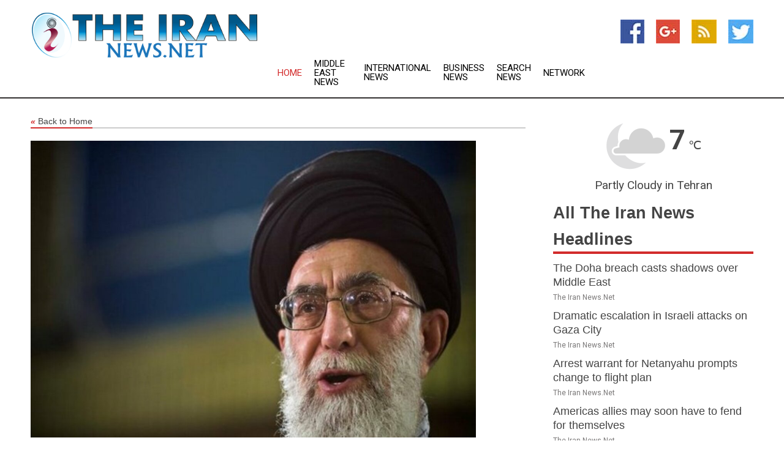

--- FILE ---
content_type: text/html; charset=utf-8
request_url: https://www.theirannews.net/news/272815248/iran-ayatollah-khamenei-blames-us-for-protests-over-death-of-mahsa-amini
body_size: 13806
content:
<!doctype html>
<html lang="en">
<head>
    <meta name="Powered By" content="Kreatio Platform" />
  <link rel="canonical" href="https://www.theirannews.net/news/272815248/iran-ayatollah-khamenei-blames-us-for-protests-over-death-of-mahsa-amini"/>
  <meta charset="utf-8"/>
  <meta http-equiv="X-UA-Compatible" content="IE=edge"/>
  <meta name="viewport" content="width=device-width, initial-scale=1, maximum-scale=1, user-scalable=no"/>
    <title>Iran's Ayatollah Khamenei blames US for protests over death of Mahsa Amini</title>
  <meta name="title" content="Iran's Ayatollah Khamenei blames US for protests over death of Mahsa Amini">
  <meta name="description" content="Iran Supreme leader Ayatollah Seyyed Ali Khamenei has blamed the United States for the ongoing protest in the country, following the death of Mahsa Amini who"/>
  <meta name="keywords" content="Womens Interest News, the death, for allegedly, police, ayatollah, khamenei, protests over, tehran, according, following the"/>
  <meta name="news_keywords" content="iran, iranian, ayotollah, tehran, iran&#39;s, tehran&#39;s, iranians, iranian&#39;s, Atomic Energy Organization of Iran, AEOI, Natanz, Isfahan, President Mohammad Khatami, President khatami, khatami, mahan airlines, iran air, mahan airline&#39;s, 
, Iran Newspapers, Iran News papers, Iran News" />
  <meta name="robots" content="index, follow" />
  <meta name="revisit-after" content="1 Day" />
  <meta property="og:title" content="Iran's Ayatollah Khamenei blames US for protests over death of Mahsa Amini" />
  <meta property="og:site_name" content="The Iran News" />
  <meta property="og:url" content="https://www.theirannews.net/news/272815248/iran-ayatollah-khamenei-blames-us-for-protests-over-death-of-mahsa-amini" />
  <meta property="og:description" content="Iran Supreme leader Ayatollah Seyyed Ali Khamenei has blamed the United States for the ongoing protest in the country, following the death of Mahsa Amini who"/>
  <meta property="og:image" content="https://image.chitra.live/api/v1/wps/8885d95/7d64e924-8ac4-46f3-922e-2dcc2fedf247/0/ani1664820110-600x315.jpg" />
  <meta property="og:type" content="article" />
  <meta property="og:locale" content="en_US" />
  <meta name="twitter:card" content="summary_large_image" />
  <meta name="twitter:site" content="@The Iran News" />
  <meta name="twitter:title" content="Iran's Ayatollah Khamenei blames US for protests over death of Mahsa Amini" />
  <meta name="twitter:description" content="Iran Supreme leader Ayatollah Seyyed Ali Khamenei has blamed the United States for the ongoing protest in the country, following the death of Mahsa Amini who"/>
  <meta name="twitter:image" content="https://image.chitra.live/api/v1/wps/8885d95/7d64e924-8ac4-46f3-922e-2dcc2fedf247/0/ani1664820110-600x315.jpg" />

  <link rel="shortcut icon" href="https://assets.kreatio.net/web/newsnet/favicons/favicon.ico"/>
  <link rel="stylesheet" type="text/css" href="https://assets.kreatio.net/web/newsnet/css/foundation.min.css">
  <link rel="stylesheet" type="text/css" href="https://assets.kreatio.net/web/newsnet/css/red_style.css">
  <link rel="stylesheet" type="text/css" href="https://cdnjs.cloudflare.com/ajax/libs/font-awesome/4.6.3//css/font-awesome.css">
  <script src="https://assets.kreatio.net/web/newsnet/js/app.js"></script>
  <link rel="stylesheet" href="https://cdnjs.cloudflare.com/ajax/libs/tinymce/6.8.2/skins/ui/oxide/skin.min.css">
  <script async src='https://securepubads.g.doubleclick.net/tag/js/gpt.js'></script>
  <script src='https://www.google.com/recaptcha/api.js'></script>
  <script>window.googletag = window.googletag || {cmd: []};
  googletag.cmd.push(function () {
      googletag.defineSlot('/21806386006/Bigpond_TOP/uaenews.net', [[970, 250], [728, 90], [970, 90]], 'div-gpt-ad-3852326-1')
          .addService(googletag.pubads());
      googletag.defineSlot('/21806386006/Bigpond_TOP/uaenews.net', [[300, 250], [300, 600], [160, 600], [120, 600], [320, 50]], 'div-gpt-ad-3852326-2')
          .addService(googletag.pubads());
      googletag.defineOutOfPageSlot('/21806386006/Bigpond_TOP/uaenews.net', 'div-gpt-ad-3852326-3')
          .addService(googletag.pubads());
      googletag.defineSlot('/21806386006/Bigpond_TOP/uaenews.net', [[1, 1]], 'div-gpt-ad-3852326-4')
          .addService(googletag.pubads());

      googletag.pubads().enableSingleRequest();
      googletag.pubads().collapseEmptyDivs();
      googletag.pubads().setCentering(true);
      googletag.enableServices();
  });</script>
  <script async src="https://paht.tech/c/uaenews.net.js"></script>

  <script type="text/javascript">
      window._mNHandle = window._mNHandle || {};
      window._mNHandle.queue = window._mNHandle.queue || [];
      medianet_versionId = "3121199";
  </script>
    <!-- taboola-->
    <script type="text/javascript">
        window._taboola = window._taboola || [];
        _taboola.push({article: 'auto'});
        !function (e, f, u, i) {
            if (!document.getElementById(i)) {
                e.async = 1;
                e.src = u;
                e.id = i;
                f.parentNode.insertBefore(e, f);
            }
        }(document.createElement('script'),
            document.getElementsByTagName('script')[0],
            '//cdn.taboola.com/libtrc/newsnet-network/loader.js',
            'tb_loader_script');
        if (window.performance && typeof window.performance.mark == 'function') {
            window.performance.mark('tbl_ic');
        }
    </script>
    <!--taboola-->
  <style>
      .tox .tox-statusbar {
          display: none !important;
      }
      .red{
          color: red;
      }
      .text h1,
      .text h2,
      .text h3,
      .text h4,
      .text h5,
      .text h6{
          font-size: 24px !important;
          font-weight: 700 !important;
      }
  </style>
</head>
<body>
<!-- header -->
  <!-- Component :: Main-Header--> 
<div class="row expanded header">
  <div class="large-4 columns logo hide-for-small-only">
    <a href="/"><img src="https://assets.kreatio.net/nn_logos/the-iran-news.png" alt="The Iran News"></a></div>

  <div class="large-6 columns navigation">
    <div class="title-bar show-for-small-only"
         data-responsive-toggle="navigation-menu" data-hide-for="medium">
      <button class="menu-icon" type="button" data-toggle></button>
      <div class="title-bar-title" style="margin: 0 20px;">
        <a href="/"><img width="200px" src="https://assets.kreatio.net/nn_logos/the-iran-news.png"></a>
      </div>
    </div>
    <div class="top-bar" id="navigation-menu">
      <div class="top-bar-left">
        <ul class="dropdown menu" data-dropdown-menu>
          <li class="active"><a href="/">Home</a></li>
            <li>
              <a href="/category/middle-east-news">Middle East
                News</a>
            </li>
            <li>
              <a href="/category/breaking-international-news">International
                News</a>
            </li>
            <li>
              <a href="/category/breaking-business-news">Business
                News</a>
            </li>
          <li><a href="/archive">Search News</a></li>
          <li><a href="http://www.themainstreammedia.com/">Network</a></li>
        </ul>
      </div>
    </div>
  </div>

  <div class="large-2 columns socail_icon hide-for-small-only">
    <ul class="menu float-right">
      <li><a href="http://www.facebook.com/pages/Iran-News/120075551385795" target="_blank"><img
        src="https://assets.kreatio.net/web/newsnet/images/facebook.jpg"
        alt="facebook"></a></li>
      <li><a href="https://plus.google.com/102676395084885115031" target="_blank"><img
        src="https://assets.kreatio.net/web/newsnet/images/google_pls.jpg"
        alt="google"></a></li>
      <li><a href="https://feeds.theirannews.net/rss/1b76a2b4cf7810bd" target="_blank"><img
        src="https://assets.kreatio.net/web/newsnet/images/rss_feed.jpg"
        alt="rss"></a></li>
      <li><a href="https://twitter.com/irannews_net" target="_blank"><img
        src="https://assets.kreatio.net/web/newsnet/images/twitter.jpg"
        alt="twitter"></a></li>
    </ul>
      <!-- Component :: Header-Date--> 
<div class="remote_component" id = 587f77c1-772e-d205-d833-e133cfdf98e0></div>


  </div>
</div>


<!-- End of header -->

<!-- Ads -->
<div class="row expanded ad_temp">

  <!-- Ad 728x90 (TOP) -->
  <div
    class="large-12 medium-12 columns text-left top_add hide-for-small-only">

    <center>
      <div id='div-gpt-ad-3852326-1'>
        <script>
            googletag.cmd.push(function () {
                googletag.display('div-gpt-ad-3852326-1');
            });
        </script>
      </div>
    </center>

  </div>
  <!-- End of ad -->

</div>
<!-- End of ads -->


<div class="row expanded content">
  <div class="large-9 medium-8 columns left_content">
    <div class="row expanded breadcrum">
      <div class="large-12 medium-12 columns">
        <h4>
          <span><a href="/"><i>«</i>Back to Home</a></span>
        </h4>
      </div>
    </div>
    <div class="row expanded single_news">
  <div class="large-12 columns">
    <div class="article_image">
        <img src="https://image.chitra.live/api/v1/wps/4ccaa00/7d64e924-8ac4-46f3-922e-2dcc2fedf247/0/ani1664820110-1156x770.jpg" alt="Iran&#39;s Ayatollah Khamenei blames US for protests over death of Mahsa Amini" width="100%">
    </div>
    <div class="title_text">
      <h2>
        <a href="#">Iran&#39;s Ayatollah Khamenei blames US for protests over death of Mahsa Amini</a>
      </h2>
      <p>ANI
        <br>03 Oct 2022, 23:25 GMT+
          </p>
    </div>
    <div class="detail_text">
      <div class="text">
            <p>Tehran [Iran], October 3 (ANI): Iran's Supreme leader Ayatollah Seyyed Ali Khamenei has blamed the United States for the ongoing protest in the country, following the death of Mahsa Amini who died in custody after being arrested for allegedly violating strict dress code.</p><p>Speaking at a graduation ceremony on Monday, Khamenei said he was heartbroken at the death of the 22-year-old girl in police custody. However, he did not approve of the large-scale demonstrations following the death of Amini.</p><p>"We were heartbroken, too. But the reaction to this incident, while no investigation has been done and nothing has been certain, should not have been this that some people come and make the streets insecure, cause the people to feel unsafe, harm the security, burn the Quran, remove the hijab of a woman, burn mosques and hussainiyahs, and arson banks and people's cars," he was quoted as saying by news agency IRNA.</p><p>Ayatollah Khamenei alleged that this chaos was planned by the United States and some Iranians who are living abroad have helped them.</p><p>Amini, 22, was arrested by Iran's "morality police" in the capital, Tehran, on September 13, for allegedly not wearing a hijab in full compliance with mandatory requirements. According to the authorities, she fell into a coma shortly after collapsing at a detention centre and died three days later from a heart attack.</p><p>Since her death, thousands have joined anti-government demonstrations throughout the country. Security forces have responded at times with live ammunition, and many people have been killed, injured and detained in the protests.</p><p>More than 100 people have been killed in nationwide protests over the death of Mahsa Amini, according to the Norway-based group Iran Human Rights (IHR) NGO. The group said the international community has a duty to investigate this crime and prevent further crimes from being committed by Iran.</p><p>Last week, the UN chief Antonio Guterres said he was becoming "increasingly concerned" about reports of the death toll rising, "including women and children."In his statement released via his Spokesperson, UN Secretary-General said he had been following events closely, and he called on security forces to stop using "unnecessary or disproportionate force".</p>He appealed for restraint, to avoid any escalation: "We underline the need for a prompt, impartial and effective investigation into Mahsa Amini's death by an independent competent authority." (ANI)
        <p></p>
      </div>
    </div>
  </div>
  <div class="large-12 medium-12 columns share_icon">
    <h3>
      <span><a href="#">Share article:</a></span>
    </h3>
    <div class="sharethis-inline-share-buttons"></div>
  </div>
  <div class="large-12 medium-12 columns hide-for-small-only">
    <div class="detail_text">
      <div id="contentad338226"></div>
      <script type="text/javascript">
          (function (d) {
              var params =
                  {
                      id: "d5a9be96-e246-4ac5-9d21-4b034439109c",
                      d: "ZGVsaGluZXdzLm5ldA==",
                      wid: "338226",
                      cb: (new Date()).getTime()
                  };

              var qs = [];
              for (var key in params) qs.push(key + '=' + encodeURIComponent(params[key]));
              var s = d.createElement('script');
              s.type = 'text/javascript';
              s.async = true;
              var p = 'https:' == document.location.protocol ? 'https' : 'http';
              s.src = p + "://api.content-ad.net/Scripts/widget2.aspx?" + qs.join('&');
              d.getElementById("contentad338226").appendChild(s);
          })(document);
      </script>
    </div>
  </div>
</div>

    <div class="column row collapse show-for-small-only">
      <div class="large-12 medium-12 columns">

        <div id='div-gpt-ad-3852326-2'>
          <script>
              googletag.cmd.push(function() {
                  googletag.display('div-gpt-ad-3852326-2');
              });
          </script>
        </div>

      </div>
    </div>
    <!-- Ad 600x250 -->
    <div class="row column collapse">
      <div class="large-12 medium-12 columns">

        <div id="318873353">
          <script type="text/javascript">
              try {
                  window._mNHandle.queue.push(function (){
                      window._mNDetails.loadTag("318873353", "600x250", "318873353");
                  });
              }
              catch (error) {}
          </script>
        </div>

      </div>
    </div>
    <!-- End of ad -->
    <!-- Taboola -->
    <div class="row column collapse">
  <div class="large-12 medium-12 columns">

    <div id="taboola-below-article-thumbnails"></div>
    <script type="text/javascript">
        window._taboola = window._taboola || [];
        _taboola.push({
            mode: 'alternating-thumbnails-a',
            container: 'taboola-below-article-thumbnails',
            placement: 'Below Article Thumbnails',
            target_type: 'mix'
        });
    </script>

  </div>
</div>

    <!-- Taboola -->
    <div class="row expanded moreus_news" ng-controller="MoreCtrl">
  <div class="large-12 medium-12 columns">
    <h3><span>More The Iran News</span></h3>
    <a href="/category/iran-news" class="access_more">Access More</a>
  </div>
    <div class="large-6 columns">
        <div class="media-object">
          <div class="media-object-section">
            <a href="/news/278583110/the-doha-breach-casts-shadows-over-middle-east">
              <img src="https://image.chitra.live/api/v1/wps/32192c8/e0cac65f-fb08-4dcf-8d2f-8a4490ef9f41/3/Israel-F35a-F15s-IAF-200x200.jpeg" width="153px">
            </a>
          </div>
          <div class="media-object-section">
            <h5><a title="" href="/news/278583110/the-doha-breach-casts-shadows-over-middle-east">The Doha breach casts shadows over Middle East</a>
</h5>
            <p class="date">The Iran News.Net</p>
          </div>
        </div>
        <div class="media-object">
          <div class="media-object-section">
            <a href="/news/278579048/dramatic-escalation-in-israeli-attacks-on-gaza-city">
              <img src="https://image.chitra.live/api/v1/wps/db1e3f1/08609407-19b3-45cf-a422-6bdc7b2758a7/1/IDF-tank-troops-Gaza-2025-200x200.jpeg" width="153px">
            </a>
          </div>
          <div class="media-object-section">
            <h5><a title="" href="/news/278579048/dramatic-escalation-in-israeli-attacks-on-gaza-city">Dramatic escalation in Israeli attacks on Gaza City</a>
</h5>
            <p class="date">The Iran News.Net</p>
          </div>
        </div>
        <div class="media-object">
          <div class="media-object-section">
            <a href="/news/278575937/arrest-warrant-for-netanyahu-prompts-change-to-flight-plan">
              <img src="https://image.chitra.live/api/v1/wps/8619c58/904e5633-8456-4554-b09d-19bcee00ddce/4/Wing-of-Zion-200x200.jpeg" width="153px">
            </a>
          </div>
          <div class="media-object-section">
            <h5><a title="" href="/news/278575937/arrest-warrant-for-netanyahu-prompts-change-to-flight-plan">Arrest warrant for Netanyahu prompts change to flight plan</a>
</h5>
            <p class="date">The Iran News.Net</p>
          </div>
        </div>
        <div class="media-object">
          <div class="media-object-section">
            <a href="/news/278583855/americas-allies-may-soon-have-to-fend-for-themselves">
              <img src="https://image.chitra.live/api/v1/wps/4824cfd/d2dc17dc-75d9-4c5f-b960-87f274754a99/0/NzFjM2JkYWQtNjE-200x200.jpg" width="153px">
            </a>
          </div>
          <div class="media-object-section">
            <h5><a title="" href="/news/278583855/americas-allies-may-soon-have-to-fend-for-themselves">Americas allies may soon have to fend for themselves</a>
</h5>
            <p class="date">The Iran News.Net</p>
          </div>
        </div>
        <div class="media-object">
          <div class="media-object-section">
            <a href="/news/278582891/torn-away-from-family-over-29000-afghan-children-deported-from-iran-and-pakistan">
              <img src="https://image.chitra.live/api/v1/wps/836a1f9/9a9f33d6-9a38-4da3-8b3e-dc143963f8aa/0/ANI-20250917120721-200x200.jpg" width="153px">
            </a>
          </div>
          <div class="media-object-section">
            <h5><a title="" href="/news/278582891/torn-away-from-family-over-29000-afghan-children-deported-from-iran-and-pakistan">Torn away from family, over 29,000 Afghan children deported from Iran and Pakistan</a>
</h5>
            <p class="date">The Iran News.Net</p>
          </div>
        </div>
        <div class="media-object">
          <div class="media-object-section">
            <a href="/news/278581552/afc-champions-league-elite-shabab-al-ahli-1-1-tractor-fc">
              <img src="https://image.chitra.live/api/v1/wps/f748fb1/a3510d8c-6f21-4d7d-85d7-62c6be929174/0/ODhiYTI3ZDQtZjR-200x200.jpg" width="153px">
            </a>
          </div>
          <div class="media-object-section">
            <h5><a title="" href="/news/278581552/afc-champions-league-elite-shabab-al-ahli-1-1-tractor-fc">AFC Champions League Elite: Shabab Al Ahli 1-1 Tractor FC</a>
</h5>
            <p class="date">The Iran News.Net</p>
          </div>
        </div>
        <div class="media-object">
          <div class="media-object-section">
            <a href="/news/278580251/crude-oil-prices-to-remain-stable-during-rest-of-2025-anish-de-kpmg-energy-sector-head">
              <img src="https://image.chitra.live/api/v1/wps/3e0df92/f27ba09a-c97f-4fce-bb0e-84ecb0f9281e/0/ANI-20250916104703-200x200.jpg" width="153px">
            </a>
          </div>
          <div class="media-object-section">
            <h5><a title="" href="/news/278580251/crude-oil-prices-to-remain-stable-during-rest-of-2025-anish-de-kpmg-energy-sector-head">Crude oil prices to remain stable during rest of 2025: Anish De, KPMG energy sector head</a>
</h5>
            <p class="date">The Iran News.Net</p>
          </div>
        </div>
        <div class="media-object">
          <div class="media-object-section">
            <a href="/news/278579881/world-insights-middle-east-peace-remains-distant-as-us-reaffirms-support-for-israel-after-doha-strike">
              <img src="https://image.chitra.live/api/v1/wps/243b7a8/eea95130-ca32-41f0-a08d-5d423218fe25/0/XxjidwE000027-20250916-CBMFN0A001-200x200.jpg" width="153px">
            </a>
          </div>
          <div class="media-object-section">
            <h5><a title="" href="/news/278579881/world-insights-middle-east-peace-remains-distant-as-us-reaffirms-support-for-israel-after-doha-strike">World Insights: Middle East peace remains distant as U.S. reaffirms support for Israel after Doha strike</a>
</h5>
            <p class="date">The Iran News.Net</p>
          </div>
        </div>
        <div class="media-object">
          <div class="media-object-section">
            <a href="/news/278579345/acl-two-mohun-bagan-super-giant-aim-for-winning-start-against-ahal-fk">
              <img src="https://image.chitra.live/api/v1/wps/26f1404/d153ced1-8d75-4c2d-ac38-0f5c9fe0b7db/0/ANI-20250916032706-200x200.jpg" width="153px">
            </a>
          </div>
          <div class="media-object-section">
            <h5><a title="" href="/news/278579345/acl-two-mohun-bagan-super-giant-aim-for-winning-start-against-ahal-fk">ACL Two: Mohun Bagan Super Giant aim for winning start against Ahal FK</a>
</h5>
            <p class="date">The Iran News.Net</p>
          </div>
        </div>
        <div class="media-object">
          <div class="media-object-section">
            <a href="/news/278579118/daily-world-briefing-sept-16">
              <img src="https://image.chitra.live/api/v1/wps/b9c2750/c53e8eb4-f014-4c8d-bf9a-15d475eb83da/0/XxjidwE000009-20250916-CBMFN0A001-200x200.jpg" width="153px">
            </a>
          </div>
          <div class="media-object-section">
            <h5><a title="" href="/news/278579118/daily-world-briefing-sept-16">Daily World Briefing, Sept. 16</a>
</h5>
            <p class="date">The Iran News.Net</p>
          </div>
        </div>
        <div class="media-object">
          <div class="media-object-section">
            <a href="/news/278578715/tianjin-troika-western-bullies-have-found-their-match">
              <img src="https://image.chitra.live/api/v1/wps/742178b/f9208554-268a-44ce-833d-8c30213eb343/0/YzkxN2M2YzEtNDJ-200x200.jpg" width="153px">
            </a>
          </div>
          <div class="media-object-section">
            <h5><a title="" href="/news/278578715/tianjin-troika-western-bullies-have-found-their-match">Tianjin Troika: Western bullies have found their match</a>
</h5>
            <p class="date">The Iran News.Net</p>
          </div>
        </div>
    </div>
    <div class="large-6 columns">
        <div class="media-object">
          <div class="media-object-section">
            <a href="/news/278578578/iran-to-push-resolution-banning-attacks-on-nuclear-sites-at-iaea-meeting">
              <img src="https://image.chitra.live/api/v1/wps/d795402/418d0c26-588c-4e24-90ad-4f569d2cf042/0/ANI-20250915143641-200x200.jpg" width="153px">
            </a>
          </div>
          <div class="media-object-section">
            <h5><a title="" href="/news/278578578/iran-to-push-resolution-banning-attacks-on-nuclear-sites-at-iaea-meeting">Iran to push resolution banning attacks on nuclear sites at IAEA meeting</a>
</h5>
            <p class="date">The Iran News.Net</p>
          </div>
        </div>
        <div class="media-object">
          <div class="media-object-section">
            <a href="/news/278578293/qatar-pm-urges-world-to-hold-israel-accountable-ahead-of-arab-islamic-emergency-summit-in-doha">
              <img src="https://image.chitra.live/api/v1/wps/d2402c1/76464987-7342-46b5-b323-13ece577c876/0/ANI-20250915120704-200x200.jpg" width="153px">
            </a>
          </div>
          <div class="media-object-section">
            <h5><a title="" href="/news/278578293/qatar-pm-urges-world-to-hold-israel-accountable-ahead-of-arab-islamic-emergency-summit-in-doha">Qatar PM urges world to hold Israel accountable ahead of Arab-Islamic Emergency Summit in Doha</a>
</h5>
            <p class="date">The Iran News.Net</p>
          </div>
        </div>
        <div class="media-object">
          <div class="media-object-section">
            <a href="/news/278577972/tv-brics-unveils-new-season-showcasing-russia-science-achievements">
              <img src="https://image.chitra.live/api/v1/wps/6bc835e/cf4ec687-54e8-43b3-a77b-0512a0e19d01/0/ANI-20250915102134-200x200.jpg" width="153px">
            </a>
          </div>
          <div class="media-object-section">
            <h5><a title="" href="/news/278577972/tv-brics-unveils-new-season-showcasing-russia-science-achievements">TV BRICS unveils new season showcasing Russia&#39;s Science Achievements</a>
</h5>
            <p class="date">The Iran News.Net</p>
          </div>
        </div>
        <div class="media-object">
          <div class="media-object-section">
            <a href="/news/278576708/daily-world-briefing-sept-15">
              <img src="https://image.chitra.live/api/v1/wps/a4f6d98/188d0d41-fa5d-4143-bbb4-dfdcaba7078f/0/XxjidwE000001-20250915-CBMFN0A001-200x200.jpg" width="153px">
            </a>
          </div>
          <div class="media-object-section">
            <h5><a title="" href="/news/278576708/daily-world-briefing-sept-15">Daily World Briefing, Sept. 15</a>
</h5>
            <p class="date">The Iran News.Net</p>
          </div>
        </div>
        <div class="media-object">
          <div class="media-object-section">
            <a href="/news/278576675/afghan-refugees-deported-from-pakistan-report-hardships">
              <img src="https://image.chitra.live/api/v1/wps/eb235e5/474bce99-6e3d-4035-89e8-0fa1b2c92af2/0/ANI-20250914231709-200x200.jpg" width="153px">
            </a>
          </div>
          <div class="media-object-section">
            <h5><a title="" href="/news/278576675/afghan-refugees-deported-from-pakistan-report-hardships">Afghan refugees deported from Pakistan report hardships</a>
</h5>
            <p class="date">The Iran News.Net</p>
          </div>
        </div>
        <div class="media-object">
          <div class="media-object-section">
            <a href="/news/278576074/spindonesia-jakarta-judo-asian-junior-championship-2025-mens-100kg-final">
              <img src="https://image.chitra.live/api/v1/wps/909404f/59e6952d-04bc-4ebd-a8a2-dd383ea81027/0/XxjpbeE000847-20250914-PEPFN0A001-200x200.jpg" width="153px">
            </a>
          </div>
          <div class="media-object-section">
            <h5><a title="" href="/news/278576074/spindonesia-jakarta-judo-asian-junior-championship-2025-mens-100kg-final">(SP)INDONESIA-JAKARTA-JUDO-ASIAN JUNIOR CHAMPIONSHIP 2025-MEN&#39;S -100KG-FINAL</a>
</h5>
            <p class="date">The Iran News.Net</p>
          </div>
        </div>
        <div class="media-object">
          <div class="media-object-section">
            <a href="/news/278575590/indian-men-futsal-team-suffer-defeat-against-lebanon-in-preparatory-friendly">
              <img src="https://image.chitra.live/api/v1/wps/42a19f7/a4335e97-02d2-4f2d-890d-bdc9c21c0528/0/ANI-20250914083908-200x200.jpg" width="153px">
            </a>
          </div>
          <div class="media-object-section">
            <h5><a title="" href="/news/278575590/indian-men-futsal-team-suffer-defeat-against-lebanon-in-preparatory-friendly">Indian men&#39;s futsal team suffer defeat against Lebanon in preparatory friendly</a>
</h5>
            <p class="date">The Iran News.Net</p>
          </div>
        </div>
        <div class="media-object">
          <div class="media-object-section">
            <a href="/news/278574407/pkl-12-jaipur-pink-panthers-register-first-home-win-after-dominating-up-yoddhas">
              <img src="https://image.chitra.live/api/v1/wps/6cfccd8/e027fffb-2009-492d-b6ad-a45d1be85aea/0/ANI-20250913170750-200x200.jpg" width="153px">
            </a>
          </div>
          <div class="media-object-section">
            <h5><a title="" href="/news/278574407/pkl-12-jaipur-pink-panthers-register-first-home-win-after-dominating-up-yoddhas">PKL 12: Jaipur Pink Panthers register first home win after dominating UP Yoddhas</a>
</h5>
            <p class="date">The Iran News.Net</p>
          </div>
        </div>
        <div class="media-object">
          <div class="media-object-section">
            <a href="/news/278574362/nahyan-bin-mubarak-joins-iranian-community-celebration">
              <img src="https://image.chitra.live/api/v1/wps/47f1d92/c150348d-4bc0-4440-8377-d4d6bade154d/0/ZDJiZTIyMDgtMmZ-200x200.jpg" width="153px">
            </a>
          </div>
          <div class="media-object-section">
            <h5><a title="" href="/news/278574362/nahyan-bin-mubarak-joins-iranian-community-celebration">Nahyan bin Mubarak joins Iranian community celebration</a>
</h5>
            <p class="date">The Iran News.Net</p>
          </div>
        </div>
        <div class="media-object">
          <div class="media-object-section">
            <a href="/news/278574327/league-growth-must-rest-on-fans-competition-pkl-chairman-anupam">
              <img src="https://image.chitra.live/api/v1/wps/123a044/5d148578-91d5-4f79-9dcc-328f3719e9d2/0/ANI-20250913154740-200x200.jpg" width="153px">
            </a>
          </div>
          <div class="media-object-section">
            <h5><a title="" href="/news/278574327/league-growth-must-rest-on-fans-competition-pkl-chairman-anupam">&quot;League&#39;s growth must rest on fans, competition....&quot;: PKL Chairman Anupam</a>
</h5>
            <p class="date">The Iran News.Net</p>
          </div>
        </div>
    </div>
</div>

    <div class="column row collapse show-for-small-only">
      <div class="large-12 medium-12 columns">

        <div id='div-gpt-ad-3852326-2'>
          <script>
              googletag.cmd.push(function() {
                  googletag.display('div-gpt-ad-3852326-2');
              });
          </script>
        </div>

      </div>
    </div>
    <div class="row expanded">
      <div class="large-12 medium-12 columns">
        <div class="row expanded signupnws">
          <div class="large-6 columns">
            <h2>Sign up for The Iran News</h2>
            <p>a daily newsletter full of things to discuss over
              drinks.and the great thing is that it's on the house!</p>
          </div>
          <div class="large-6 columns">
            <form
              action="https://subscription.themainstreammedia.com/?p=subscribe"
              method="post">
              <input type="text" name="email" placeholder="Your email address"
                     required>
              <button type="submit" class="button">Submit</button>
            </form>
          </div>
        </div>
      </div>
    </div>
    <div class="row expanded single_news">
      <div
        class="large-12 medium-12 columns text-center hide-for-small-only">
        <div class="detail_text"></div>
      </div>
    </div>
  </div>
  <!-- Side bar -->
    <div class="large-3 medium-4 columns right_sidebar">
    <!-- weather -->
      <!-- Component :: Weather-Block--> 
<div class="remote_component" id = 9690c96f-dc4b-9209-9a32-98af0c17491b></div>


    <!-- End of weather -->

    <!-- All headlines -->
    <div class="row column headline">
  <div class="large-12 medium-12 columns">
    <h3>
      <span><a href="/category/iran-news">All The Iran News Headlines</a></span>
    </h3>
    <div class="outer_head">
        <div class="single_head">
          <h6>
            <a title="" href="/news/278583110/the-doha-breach-casts-shadows-over-middle-east">The Doha breach casts shadows over Middle East</a>

          </h6>
          <p class="date">The Iran News.Net</p>
        </div>
        <div class="single_head">
          <h6>
            <a title="" href="/news/278579048/dramatic-escalation-in-israeli-attacks-on-gaza-city">Dramatic escalation in Israeli attacks on Gaza City</a>

          </h6>
          <p class="date">The Iran News.Net</p>
        </div>
        <div class="single_head">
          <h6>
            <a title="" href="/news/278575937/arrest-warrant-for-netanyahu-prompts-change-to-flight-plan">Arrest warrant for Netanyahu prompts change to flight plan</a>

          </h6>
          <p class="date">The Iran News.Net</p>
        </div>
        <div class="single_head">
          <h6>
            <a title="" href="/news/278583855/americas-allies-may-soon-have-to-fend-for-themselves">Americas allies may soon have to fend for themselves</a>

          </h6>
          <p class="date">The Iran News.Net</p>
        </div>
        <div class="single_head">
          <h6>
            <a title="" href="/news/278582891/torn-away-from-family-over-29000-afghan-children-deported-from-iran-and-pakistan">Torn away from family, over 29,000 Afghan children deported from Iran and Pakistan</a>

          </h6>
          <p class="date">The Iran News.Net</p>
        </div>
        <div class="single_head">
          <h6>
            <a title="" href="/news/278581552/afc-champions-league-elite-shabab-al-ahli-1-1-tractor-fc">AFC Champions League Elite: Shabab Al Ahli 1-1 Tractor FC</a>

          </h6>
          <p class="date">The Iran News.Net</p>
        </div>
        <div class="single_head">
          <h6>
            <a title="" href="/news/278580251/crude-oil-prices-to-remain-stable-during-rest-of-2025-anish-de-kpmg-energy-sector-head">Crude oil prices to remain stable during rest of 2025: Anish De, KPMG energy sector head</a>

          </h6>
          <p class="date">The Iran News.Net</p>
        </div>
        <div class="single_head">
          <h6>
            <a title="" href="/news/278579881/world-insights-middle-east-peace-remains-distant-as-us-reaffirms-support-for-israel-after-doha-strike">World Insights: Middle East peace remains distant as U.S. reaffirms support for Israel after Doha strike</a>

          </h6>
          <p class="date">The Iran News.Net</p>
        </div>
        <div class="single_head">
          <h6>
            <a title="" href="/news/278579345/acl-two-mohun-bagan-super-giant-aim-for-winning-start-against-ahal-fk">ACL Two: Mohun Bagan Super Giant aim for winning start against Ahal FK</a>

          </h6>
          <p class="date">The Iran News.Net</p>
        </div>
        <div class="single_head">
          <h6>
            <a title="" href="/news/278579118/daily-world-briefing-sept-16">Daily World Briefing, Sept. 16</a>

          </h6>
          <p class="date">The Iran News.Net</p>
        </div>
        <div class="single_head">
          <h6>
            <a title="" href="/news/278578715/tianjin-troika-western-bullies-have-found-their-match">Tianjin Troika: Western bullies have found their match</a>

          </h6>
          <p class="date">The Iran News.Net</p>
        </div>
        <div class="single_head">
          <h6>
            <a title="" href="/news/278578578/iran-to-push-resolution-banning-attacks-on-nuclear-sites-at-iaea-meeting">Iran to push resolution banning attacks on nuclear sites at IAEA meeting</a>

          </h6>
          <p class="date">The Iran News.Net</p>
        </div>
        <div class="single_head">
          <h6>
            <a title="" href="/news/278578293/qatar-pm-urges-world-to-hold-israel-accountable-ahead-of-arab-islamic-emergency-summit-in-doha">Qatar PM urges world to hold Israel accountable ahead of Arab-Islamic Emergency Summit in Doha</a>

          </h6>
          <p class="date">The Iran News.Net</p>
        </div>
        <div class="single_head">
          <h6>
            <a title="" href="/news/278577972/tv-brics-unveils-new-season-showcasing-russia-science-achievements">TV BRICS unveils new season showcasing Russia&#39;s Science Achievements</a>

          </h6>
          <p class="date">The Iran News.Net</p>
        </div>
        <div class="single_head">
          <h6>
            <a title="" href="/news/278576708/daily-world-briefing-sept-15">Daily World Briefing, Sept. 15</a>

          </h6>
          <p class="date">The Iran News.Net</p>
        </div>
        <div class="single_head">
          <h6>
            <a title="" href="/news/278576675/afghan-refugees-deported-from-pakistan-report-hardships">Afghan refugees deported from Pakistan report hardships</a>

          </h6>
          <p class="date">The Iran News.Net</p>
        </div>
        <div class="single_head">
          <h6>
            <a title="" href="/news/278576074/spindonesia-jakarta-judo-asian-junior-championship-2025-mens-100kg-final">(SP)INDONESIA-JAKARTA-JUDO-ASIAN JUNIOR CHAMPIONSHIP 2025-MEN&#39;S -100KG-FINAL</a>

          </h6>
          <p class="date">The Iran News.Net</p>
        </div>
        <div class="single_head">
          <h6>
            <a title="" href="/news/278575590/indian-men-futsal-team-suffer-defeat-against-lebanon-in-preparatory-friendly">Indian men&#39;s futsal team suffer defeat against Lebanon in preparatory friendly</a>

          </h6>
          <p class="date">The Iran News.Net</p>
        </div>
        <div class="single_head">
          <h6>
            <a title="" href="/news/278574407/pkl-12-jaipur-pink-panthers-register-first-home-win-after-dominating-up-yoddhas">PKL 12: Jaipur Pink Panthers register first home win after dominating UP Yoddhas</a>

          </h6>
          <p class="date">The Iran News.Net</p>
        </div>
        <div class="single_head">
          <h6>
            <a title="" href="/news/278574362/nahyan-bin-mubarak-joins-iranian-community-celebration">Nahyan bin Mubarak joins Iranian community celebration</a>

          </h6>
          <p class="date">The Iran News.Net</p>
        </div>
        <div class="single_head">
          <h6>
            <a title="" href="/news/278574327/league-growth-must-rest-on-fans-competition-pkl-chairman-anupam">&quot;League&#39;s growth must rest on fans, competition....&quot;: PKL Chairman Anupam</a>

          </h6>
          <p class="date">The Iran News.Net</p>
        </div>
        <div class="single_head">
          <h6>
            <a title="" href="/news/278573134/xinhua-commentary-xi-vision-for-better-global-governance-seeks-to-build-a-fairer-world">Xinhua Commentary: Xi&#39;s vision for better global governance seeks to build a fairer world</a>

          </h6>
          <p class="date">The Iran News.Net</p>
        </div>
        <div class="single_head">
          <h6>
            <a title="" href="/news/278573042/indian-men-futsal-team-to-play-two-friendlies-against-lebanon-in-beirut">Indian men&#39;s futsal team to play two friendlies against Lebanon in Beirut</a>

          </h6>
          <p class="date">The Iran News.Net</p>
        </div>
        <div class="single_head">
          <h6>
            <a title="" href="/news/278573034/g7-countries-condemn-attempts-by-iran-to-target-political-opponents-in-other-countries">G7 countries condemn attempts by Iran to target political opponents in other countries</a>

          </h6>
          <p class="date">The Iran News.Net</p>
        </div>
        <div class="single_head">
          <h6>
            <a title="" href="/news/278571156/israel-foils-iranian-backed-cells-in-syria-eliminates-hezbollah-linked-commander">Israel Foils Iranian-Backed Cells in Syria, Eliminates Hezbollah-Linked Commander</a>

          </h6>
          <p class="date">The Iran News.Net</p>
        </div>
        <div class="single_head">
          <h6>
            <a title="" href="/news/278567761/uae-al-wasl-to-face-iran-esteghlal-in-acl-two-opener">UAE&#39;s Al Wasl to face Iran&#39;s Esteghlal in ACL Two opener</a>

          </h6>
          <p class="date">The Iran News.Net</p>
        </div>
        <div class="single_head">
          <h6>
            <a title="" href="/news/278560999/director-of-mofa-dubai-office-receives-credentials-of-consul-general-of-islamic-republic-of-iran">Director of MoFA&#39;s Dubai Office receives credentials of Consul General of Islamic Republic of Iran</a>

          </h6>
          <p class="date">The Iran News.Net</p>
        </div>
        <div class="single_head">
          <h6>
            <a title="" href="/news/278488086/iran-affirms-commitment-to-nuclear-deal-rejects-europe-trigger-mechanism">Iran affirms commitment to nuclear deal; rejects Europe&#39;s &#39;Trigger Mechanism&#39;</a>

          </h6>
          <p class="date">The Iran News.Net</p>
        </div>
        <div class="single_head">
          <h6>
            <a title="" href="/news/278583432/iran-is-ready-to-reciprocate-if-syria-sees-ties-as-beneficial">Iran is Ready to reciprocate if Syria sees ties as beneficial</a>

          </h6>
          <p class="date">The Iran News.Net</p>
        </div>
        <div class="single_head">
          <h6>
            <a title="" href="/news/278580305/qatar-quash-baseless-conviction-against-bahai-dignitary">Qatar: Quash Baseless Conviction Against Baha&#39;i Dignitary</a>

          </h6>
          <p class="date">The Iran News.Net</p>
        </div>
        <div class="single_head">
          <h6>
            <a title="" href="/news/278579352/iran-impunity-reigns-3-years-after-crackdown-on-protests">Iran: Impunity Reigns 3 Years After Crackdown on Protests</a>

          </h6>
          <p class="date">The Iran News.Net</p>
        </div>
        <div class="single_head">
          <h6>
            <a title="" href="/news/278577200/cluster-munitions-states-should-uphold-ban-treaty">Cluster Munitions: States Should Uphold Ban Treaty</a>

          </h6>
          <p class="date">The Iran News.Net</p>
        </div>
        <div class="single_head">
          <h6>
            <a title="" href="/news/278576689/qatar-pm-urges-end-to-double-standards-and-hold-israel-accountable">Qatar PM urges end to &#39;double standards&#39; and hold Israel accountable</a>

          </h6>
          <p class="date">The Iran News.Net</p>
        </div>
        <div class="single_head">
          <h6>
            <a title="" href="/news/278578345/iran-calls-g7-accusations-baseless-and-irresponsible">Iran calls G7 accusations &#39;baseless and irresponsible&#39;</a>

          </h6>
          <p class="date">The Iran News.Net</p>
        </div>
        <div class="single_head">
          <h6>
            <a title="" href="/news/278571519/iranian-fm-says-prisoner-swap-deal-with-france-nearing-completion">Iranian FM says prisoner swap deal with France nearing completion</a>

          </h6>
          <p class="date">The Iran News.Net</p>
        </div>
        <div class="single_head">
          <h6>
            <a title="" href="/news/278584887/era-of-unipolar-world-over-irans-president">Era of Unipolar World Over: Irans President</a>

          </h6>
          <p class="date">The Iran News.Net</p>
        </div>
        <div class="single_head">
          <h6>
            <a title="" href="/news/278584641/iran-beats-s-korea-at-2025-asian-mens-u-17-handball-championship">Iran Beats S. Korea at 2025 Asian Mens U-17 Handball Championship</a>

          </h6>
          <p class="date">The Iran News.Net</p>
        </div>
        <div class="single_head">
          <h6>
            <a title="" href="/news/278584636/esteghlal-suffers-heavy-loss-against-al-wasl-at-2025-26-acl-two">Esteghlal Suffers Heavy Loss against Al Wasl at 2025-26 ACL Two</a>

          </h6>
          <p class="date">The Iran News.Net</p>
        </div>
        <div class="single_head">
          <h6>
            <a title="" href="/news/278582714/tehran-riyadh-plan-to-expand-economic-defense-cooperation-larijani">Tehran, Riyadh Plan to Expand Economic, Defense Cooperation: Larijani</a>

          </h6>
          <p class="date">The Iran News.Net</p>
        </div>
        <div class="single_head">
          <h6>
            <a title="" href="/news/278582445/iran-ready-but-not-in-a-hurry-to-restore-ties-with-syria">Iran Ready, But Not in A Hurry to Restore Ties with Syria</a>

          </h6>
          <p class="date">The Iran News.Net</p>
        </div>
        <div class="single_head">
          <h6>
            <a title="" href="/news/278582364/irans-combat-preparedness-averting-new-attack-top-commander">Irans Combat Preparedness Averting New Attack: Top Commander</a>

          </h6>
          <p class="date">The Iran News.Net</p>
        </div>
        <div class="single_head">
          <h6>
            <a title="" href="/news/278582175/fm-iran-ready-for-fair-balanced-solution-to-nuclear-standoff">FM: Iran Ready for Fair, Balanced Solution to Nuclear Standoff</a>

          </h6>
          <p class="date">The Iran News.Net</p>
        </div>
        <div class="single_head">
          <h6>
            <a title="" href="/news/278582146/iran-condemns-us-meddling-hypocritical-policies">Iran Condemns US Meddling, Hypocritical Policies</a>

          </h6>
          <p class="date">The Iran News.Net</p>
        </div>
        <div class="single_head">
          <h6>
            <a title="" href="/news/278582008/iran-earns-second-win-at-2025-asian-mens-u-17-handball-championship">Iran Earns Second Win at 2025 Asian Mens U-17 Handball Championship</a>

          </h6>
          <p class="date">The Iran News.Net</p>
        </div>
        <div class="single_head">
          <h6>
            <a title="" href="/news/278582001/irans-womens-handball-team-portuguese-coach-seabra-arrives-in-tehran">Irans Womens Handball Team Portuguese Coach Seabra Arrives in Tehran</a>

          </h6>
          <p class="date">The Iran News.Net</p>
        </div>
        <div class="single_head">
          <h6>
            <a title="" href="/news/278579863/iran-victorious-over-tunisia-at-2025-volleyball-world-championship">Iran Victorious over Tunisia at 2025 Volleyball World Championship</a>

          </h6>
          <p class="date">The Iran News.Net</p>
        </div>
        <div class="single_head">
          <h6>
            <a title="" href="/news/278579771/tehran-dushanbe-vow-closer-cooperation-against-regional-aggression">Tehran, Dushanbe Vow Closer Cooperation against Regional Aggression</a>

          </h6>
          <p class="date">The Iran News.Net</p>
        </div>
        <div class="single_head">
          <h6>
            <a title="" href="/news/278579739/iran-expresses-reservations-on-doha-summit-communiqu">Iran Expresses Reservations on Doha Summit Communiqu</a>

          </h6>
          <p class="date">The Iran News.Net</p>
        </div>
        <div class="single_head">
          <h6>
            <a title="" href="/news/278579703/iran-egypt-stress-islamic-unity-eye-stronger-bilateral-ties">Iran, Egypt Stress Islamic Unity, Eye Stronger Bilateral Ties</a>

          </h6>
          <p class="date">The Iran News.Net</p>
        </div>
        <div class="single_head">
          <h6>
            <a title="" href="/news/278579689/president-iran-committed-to-deepening-strategic-ties-with-lebanon">President: Iran Committed to Deepening Strategic Ties with Lebanon</a>

          </h6>
          <p class="date">The Iran News.Net</p>
        </div>
    </div>
  </div>
</div>



    <!-- Ad 300x600 (A) -->
    <div class="row column ad_600">
      <div class="large-12 medium-12 columns hide-for-small-only">

        <script id="mNCC" language="javascript">
            medianet_width = "300";
            medianet_height = "600";
            medianet_crid = "393315316";
            medianet_versionId = "3111299";
        </script>
        <script src="//contextual.media.net/nmedianet.js?cid=8CUG1R34Q"></script>

      </div>
    </div>
    <!-- End of ad -->

    <!-- Related News -->
    <div class=" row column business_news">
  <div class="large-12 medium-12 columns">
    <h3>
      <span>Middle East News</span>
    </h3>
      <div class="media-object">
        <div class="media-object-section">
          <a href="/news/278583110/the-doha-breach-casts-shadows-over-middle-east"><img width="153px" src="https://image.chitra.live/api/v1/wps/32192c8/e0cac65f-fb08-4dcf-8d2f-8a4490ef9f41/3/Israel-F35a-F15s-IAF-200x200.jpeg" alt="The Doha breach casts shadows over Middle East"/></a>
        </div>
        <div class="media-object-section">
          <h6>
            <a title="" href="/news/278583110/the-doha-breach-casts-shadows-over-middle-east">The Doha breach casts shadows over Middle East</a>

          </h6>
          <p class="date">The Iran News.Net</p>
        </div>
      </div>
      <div class="media-object">
        <div class="media-object-section">
          <a href="/news/278579319/trump-s-travel-ban-denies-foreign-students-entry-into-us-colleges"><img width="153px" src="https://image.chitra.live/api/v1/wps/3075f4d/1fe13a46-fad4-46bb-8360-75819d6628ce/1/6-Stanford-University-200x200.jpg" alt="Trump’s travel ban denies foreign students entry into US colleges"/></a>
        </div>
        <div class="media-object-section">
          <h6>
            <a title="" href="/news/278579319/trump-s-travel-ban-denies-foreign-students-entry-into-us-colleges">Trump’s travel ban denies foreign students entry into US colleges</a>

          </h6>
          <p class="date">The Iran News.Net</p>
        </div>
      </div>
      <div class="media-object">
        <div class="media-object-section">
          <a href="/news/278579048/dramatic-escalation-in-israeli-attacks-on-gaza-city"><img width="153px" src="https://image.chitra.live/api/v1/wps/db1e3f1/08609407-19b3-45cf-a422-6bdc7b2758a7/1/IDF-tank-troops-Gaza-2025-200x200.jpeg" alt="Dramatic escalation in Israeli attacks on Gaza City"/></a>
        </div>
        <div class="media-object-section">
          <h6>
            <a title="" href="/news/278579048/dramatic-escalation-in-israeli-attacks-on-gaza-city">Dramatic escalation in Israeli attacks on Gaza City</a>

          </h6>
          <p class="date">The Iran News.Net</p>
        </div>
      </div>
      <div class="media-object">
        <div class="media-object-section">
          <a href="/news/278575937/arrest-warrant-for-netanyahu-prompts-change-to-flight-plan"><img width="153px" src="https://image.chitra.live/api/v1/wps/8619c58/904e5633-8456-4554-b09d-19bcee00ddce/4/Wing-of-Zion-200x200.jpeg" alt="Arrest warrant for Netanyahu prompts change to flight plan"/></a>
        </div>
        <div class="media-object-section">
          <h6>
            <a title="" href="/news/278575937/arrest-warrant-for-netanyahu-prompts-change-to-flight-plan">Arrest warrant for Netanyahu prompts change to flight plan</a>

          </h6>
          <p class="date">The Iran News.Net</p>
        </div>
      </div>
      <div class="media-object">
        <div class="media-object-section">
          <a href="/news/278579541/lebanon-ensure-draft-media-law-upholds-free-expression"><img width="153px" src="https://image.chitra.live/api/v1/wps/e9d3e33/82fbc4c9-6b5f-42bf-a6cf-8ec8fb6f7bac/0/ZTYzZjljNjYtZGJ-200x200.jpg" alt="Lebanon: Ensure Draft Media Law Upholds Free Expression"/></a>
        </div>
        <div class="media-object-section">
          <h6>
            <a title="" href="/news/278579541/lebanon-ensure-draft-media-law-upholds-free-expression">Lebanon: Ensure Draft Media Law Upholds Free Expression</a>

          </h6>
          <p class="date">The Iran News.Net</p>
        </div>
      </div>
      <div class="media-object">
        <div class="media-object-section">
          <a href="/news/278585081/13th-uae-india-high-level-task-force-on-investments-gets-underway-in-abu-dhabi"><img width="153px" src="https://image.chitra.live/api/v1/wps/e693dac/3eb8837a-df76-4bfb-a820-96f0cef099a3/0/ANI-20250918084415-200x200.jpg" alt="13th UAE-India High level task force on investments gets underway in Abu Dhabi"/></a>
        </div>
        <div class="media-object-section">
          <h6>
            <a title="" href="/news/278585081/13th-uae-india-high-level-task-force-on-investments-gets-underway-in-abu-dhabi">13th UAE-India High level task force on investments gets underway in Abu Dhabi</a>

          </h6>
          <p class="date">The Iran News.Net</p>
        </div>
      </div>
    <div class="access_btn">
      <a href="/category/middle-east-news"
         class="access_more">Access More</a>
    </div>
  </div>
</div>

    <!-- End of Related News -->

    <!-- News Releases  -->
    <div class="row column news_releases">
  <div class="large-12 medium-12 columns">
    <div class="inner">
      <h3>News Releases</h3>
      <p>
        <span >The Iran News</span>.Net's News Release Publishing
        Service provides a medium for circulating your organization's
        news.
      </p>
      <form action="/news-releases" method="get">
        <button
          style="margin-left: 10px; font-size: 19px; font-family: Roboto, sans-serif;"
          href="/news-releases" type="submit" class="alert button">
          Click For Details</button>
      </form>
    </div>
  </div>
</div>

    <!-- End of News Releases  -->

    <div class=" row column business_news">
  <div class="large-12 medium-12 columns">
    <h3>
      <span>International News</span>
    </h3>
      <div class="media-object">
        <div class="media-object-section">
          <a href="Trump files $15 billion defamation lawsuit against New York Times"><img width="153px" src="https://image.chitra.live/api/v1/wps/4c3c673/29d9f4d5-e0c0-4f6e-8d84-bea6bf99ba4f/1/5-NY-TImes-200x200.jpg" alt="Trump accuses NYT of bias, defamation, files $15 billion lawsuit"/></a>
        </div>
        <div class="media-object-section">
          <h6>
            <a title="" href="/news/278581999/trump-accuses-nyt-of-bias-defamation-files-usd15-billion-lawsuit">Trump accuses NYT of bias, defamation, files $15 billion lawsuit</a>

          </h6>
          <p class="date">The Iran News.Net</p>
        </div>
      </div>
      <div class="media-object">
        <div class="media-object-section">
          <a href="How did 12 Israeli warplanes invade Qatar airspace undetected?"><img width="153px" src="https://image.chitra.live/api/v1/wps/32192c8/e0cac65f-fb08-4dcf-8d2f-8a4490ef9f41/3/Israel-F35a-F15s-IAF-200x200.jpeg" alt="The Doha breach casts shadows over Middle East"/></a>
        </div>
        <div class="media-object-section">
          <h6>
            <a title="" href="/news/278583110/the-doha-breach-casts-shadows-over-middle-east">The Doha breach casts shadows over Middle East</a>

          </h6>
          <p class="date">The Iran News.Net</p>
        </div>
      </div>
      <div class="media-object">
        <div class="media-object-section">
          <a href="Clashes near Afghan border kill 19 soldiers, 45 militants in Pakistan"><img width="153px" src="https://image.chitra.live/api/v1/wps/a5d67b3/e735dd26-552e-4b0f-ab2f-ff05f276795b/2/8-Pakistan-Afghan-200x200.jpg" alt="Pakistan army operations on Afghanistan border leave many dead"/></a>
        </div>
        <div class="media-object-section">
          <h6>
            <a title="" href="/news/278579327/pakistan-army-operations-on-afghanistan-border-leave-many-dead">Pakistan army operations on Afghanistan border leave many dead</a>

          </h6>
          <p class="date">The Iran News.Net</p>
        </div>
      </div>
      <div class="media-object">
        <div class="media-object-section">
          <a href="UK, US to unveil tech and nuclear deals as Trump visits London"><img width="153px" src="https://image.chitra.live/api/v1/wps/1817f91/bbd8e171-4660-488f-9167-079c5e608c30/3/Inaugural-parade-Donald-Trump-and-Melania-Trump-01-20-17-1-200x200.jpg" alt="Starmer, Trump to seal tech and energy deals, eye steel tariff cut"/></a>
        </div>
        <div class="media-object-section">
          <h6>
            <a title="" href="/news/278579307/starmer-trump-to-seal-tech-and-energy-deals-eye-steel-tariff-cut">Starmer, Trump to seal tech and energy deals, eye steel tariff cut</a>

          </h6>
          <p class="date">The Iran News.Net</p>
        </div>
      </div>
      <div class="media-object">
        <div class="media-object-section">
          <a href="Kirk shooting fallout sparks firings, tests free speech at work"><img width="153px" src="https://image.chitra.live/api/v1/wps/1c7fc7d/4c2bebba-1584-4483-a151-2676564c43c0/3/8-New-York-workers-200x200.jpg" alt="Firings over Kirk posts highlight clash of free speech, jobs"/></a>
        </div>
        <div class="media-object-section">
          <h6>
            <a title="" href="/news/278579270/firings-over-kirk-posts-highlight-clash-of-free-speech-jobs">Firings over Kirk posts highlight clash of free speech, jobs</a>

          </h6>
          <p class="date">The Iran News.Net</p>
        </div>
      </div>
      <div class="media-object">
        <div class="media-object-section">
          <a href="Israel escalates bombardment of Gaza City, ground invasion begins"><img width="153px" src="https://image.chitra.live/api/v1/wps/db1e3f1/08609407-19b3-45cf-a422-6bdc7b2758a7/1/IDF-tank-troops-Gaza-2025-200x200.jpeg" alt="Dramatic escalation in Israeli attacks on Gaza City"/></a>
        </div>
        <div class="media-object-section">
          <h6>
            <a title="" href="/news/278579048/dramatic-escalation-in-israeli-attacks-on-gaza-city">Dramatic escalation in Israeli attacks on Gaza City</a>

          </h6>
          <p class="date">The Iran News.Net</p>
        </div>
      </div>
      <div class="media-object">
        <div class="media-object-section">
          <a href="Hoax threats sweep 50 US Campuses, triggering lockdowns"><img width="153px" src="https://image.chitra.live/api/v1/wps/c43ace6/59c4bfad-9a0d-4662-b897-709094b825ea/1/pexels-wmbjacobs-31297363-1-200x200.jpg" alt="Wave of ‘swatting’ incidents stirs fear on US college campuses"/></a>
        </div>
        <div class="media-object-section">
          <h6>
            <a title="" href="/news/278575681/wave-of-swatting-incidents-stirs-fear-on-us-college-campuses">Wave of ‘swatting’ incidents stirs fear on US college campuses</a>

          </h6>
          <p class="date">The Iran News.Net</p>
        </div>
      </div>
      <div class="media-object">
        <div class="media-object-section">
          <a href="Ebola outbreak in Congo&#39;s Kasai strains resources, WHO warns"><img width="153px" src="https://image.chitra.live/api/v1/wps/5c15497/9d156c3d-010c-494d-ab30-8b9dac3c3328/2/8-Ebola-Vaccine-200x200.jpg" alt="Congo’s first Ebola outbreak in 18 years hits remote Kasai province"/></a>
        </div>
        <div class="media-object-section">
          <h6>
            <a title="" href="/news/278575660/congo-s-first-ebola-outbreak-in-18-years-hits-remote-kasai-province">Congo’s first Ebola outbreak in 18 years hits remote Kasai province</a>

          </h6>
          <p class="date">The Iran News.Net</p>
        </div>
      </div>
      <div class="media-object">
        <div class="media-object-section">
          <a href="Nepal appoints first woman prime minister after deadly protests"><img width="153px" src="https://image.chitra.live/api/v1/wps/362bd5a/50794f92-d82a-4658-9f1d-9b21dd585199/1/5-Sushila-Karki-200x200.jpg" alt="Former Chief Justice takes over as Nepal’s first woman prime minister"/></a>
        </div>
        <div class="media-object-section">
          <h6>
            <a title="" href="/news/278575656/former-chief-justice-takes-over-as-nepal-s-first-woman-prime-minister">Former Chief Justice takes over as Nepal’s first woman prime minister</a>

          </h6>
          <p class="date">The Iran News.Net</p>
        </div>
      </div>
      <div class="media-object">
        <div class="media-object-section">
          <a href="Kirk shooting video spreads online, exposing gaps in content rules"><img width="153px" src="https://image.chitra.live/api/v1/wps/1d38903/e6738430-1845-4c93-bc06-6c643f6781ed/2/Charlie-Kirk-54506964834-1-200x200.jpg" alt="Charlie Kirk shooting shows social platforms’ moderation limits"/></a>
        </div>
        <div class="media-object-section">
          <h6>
            <a title="" href="/news/278575653/charlie-kirk-shooting-shows-social-platforms-moderation-limits">Charlie Kirk shooting shows social platforms’ moderation limits</a>

          </h6>
          <p class="date">The Iran News.Net</p>
        </div>
      </div>
    <div class="access_btn">
      <a href="/category/breaking-international-news"
         class="access_more">Access More</a>
    </div>
  </div>
</div>

    <!-- Ad 336x280 -->
    <div class="row column ad_250 hide-for-small-only">
      <div class="large-12 medium-12 columns">

        <script id="mNCC" language="javascript">
            medianet_width = "300";
            medianet_height = "250";
            medianet_crid = "975428123";
            medianet_versionId = "3111299";
        </script>
        <script src="//contextual.media.net/nmedianet.js?cid=8CUG1R34Q"></script>

      </div>
    </div>
    <!-- End of ad -->

  </div>

</div>

<!-- footer -->
  <!-- Component :: Footer--> 
<div class="row expanded footer">
  <div class="large-12 medium-12 columns ">
    <div class="row">
      <div class="large-6 medium-12 columns">
        <h6>The Iran News.Net</h6>
        <div class="float-left map_img">
          <a href="/"><img
            src="https://assets.kreatio.net/web/newsnet/images/maps/the-iran-news.png"/>
          </a>
        </div>
      </div>
      <div class="large-3 medium-6 columns footer_sitemap">
        <h6>SITE DATA</h6>
        <ul class="menu vertical">
          <li><a href="/">Home</a></li>
          <li><a href="/about">About Us</a></li>
          <li><a href="/news-releases">News Releases</a></li>
          <li><a href="/contact">Contact Us</a></li>
          <li><a href="/privacy">Privacy Policy</a></li>
          <li><a href="/terms-and-conditions">Terms and Conditions</a></li>
          <li><a href="/archive">Archives</a></li>
          <li><a href="/sitemap">Sitemap</a></li>
        </ul>
      </div>
      <div class="large-3 medium-6 columns footer_icon">
        <h6>CONNECT</h6>
        <ul class="menu vertical">
          <li><a href="http://www.facebook.com/pages/Iran-News/120075551385795" target="_blank"><span
            class="social-icon"> <span class="icon icon-facebook">
										<i class="fa fa-thumbs-up" aria-hidden="true"></i>
								</span>
							</span>Facebook</a></li>
          <li><a href="https://twitter.com/irannews_net" target="_blank"><span
            class="social-icon"> <span class="icon icon-facebook">
										<i class="fa fa-twitter" aria-hidden="true"> </i>
								</span>
							</span>Twitter</a></li>
          <li><a href="https://plus.google.com/102676395084885115031" target="_blank"><span
            class="social-icon"> <span class="icon icon-facebook">
										<i class="fa fa-google-plus" aria-hidden="true"></i>
								</span>
							</span>Google+</a></li>
          <li><a href="https://feeds.theirannews.net/rss/1b76a2b4cf7810bd" target="_blank"><span
            class="social-icon"> <span class="icon icon-facebook">
										<i class="fa fa-rss" aria-hidden="true"></i>
								</span>
							</span>RSS</a></li>
          <li><a href="/contact"><span class="social-icon">
									<span class="icon icon-facebook"> <i
                    class="fa fa-envelope" aria-hidden="true"></i></span>
          </span>Contact Us</a></li>
        </ul>
      </div>
    </div>
  </div>
</div>
<div class="row expanded footer_bottom">
  <p>&copy; Copyright 1999-2025 The Iran News.Net -
    <a target="_blank" href="http://www.themainstreammedia.com\">Mainstream Media Ltd</a>.
    All rights reserved.</p>
</div>


<!-- End of footer -->
<!-- twitter -->
<script>!function (d, s, id) {
    var js, fjs = d.getElementsByTagName(s)[0], p = /^http:/.test(d.location) ? 'http' : 'https';
    if (!d.getElementById(id)) {
        js = d.createElement(s);
        js.id = id;
        js.src = p + "://platform.twitter.com/widgets.js";
        fjs.parentNode.insertBefore(js, fjs);
    }
}(document, "script", "twitter-wjs");</script>
<!-- App Script -->
<script
  src="https://assets.kreatio.net/web/newsnet/js/vendor/jquery.js"></script>
<script
  src="https://assets.kreatio.net/web/newsnet/js/vendor/foundation.min.js"></script>
<script> window.onload = foundationCall(); </script>
<div id='div-gpt-ad-3852326-3'>
  <script>
      googletag.cmd.push(function () {
          googletag.display('div-gpt-ad-3852326-3');
      });
  </script>
</div>

<div id='div-gpt-ad-3852326-4'>
  <script>
      googletag.cmd.push(function () {
          googletag.display('div-gpt-ad-3852326-4');
      });
  </script>
</div>
  <!--Taboola-->
  <script type="text/javascript">
      window._taboola = window._taboola || [];
      _taboola.push({flush: true});
  </script>
  <!--Taboola-->
  <script>
      window.onload = foundationCall();
      window.onload = loadOembedVideo();
  </script>
  <script type="text/javascript" src="//platform-api.sharethis.com/js/sharethis.js#property=5a6ff818491c0100113d7616&product=custom-share-buttons"></script>
<script>
    $(document).ready(function () {
        let typingTimer;
        const doneTypingInterval = 300;
        $('#keyword_header_search').on('input', function () {
            clearTimeout(typingTimer);
            const query = $(this).val();
            if (query.length > 2) {
                typingTimer = setTimeout(function () {
                    performSearch(query);
                }, doneTypingInterval);
            } else {
                $('#results').empty();
            }
        });

        function performSearch(query) {
            $.ajax({
                url: '/archive_search',
                type: 'GET',
                data: { query: query },
                beforeSend: function () {
                    $('#results').html('<li class="list-group-item">Loading data...</li>');
                },
                success: function (response) {
                    $('#results').html(response);
                },
                error: function () {
                    $('#results').html('<li class="list-group-item text-danger">An error occurred. Please try again.</li>');
                }
            });
        }
    });
</script>
<script>
    $(document).ready(function () {
        if ($('.remote_component').length > 0) {
            $(".remote_component").each(function () {
                var id = $(this).attr('id');
                var page_id = $(this).attr('data_page_id');
                $.ajax({
                    type: 'get',
                    dataType: 'html',
                    url: '/get_remote_component',
                    data: {id: id, page_id: page_id},
                    beforeSend: function (xhr) {
                        xhr.setRequestHeader('X-CSRF-Token', $('meta[name="csrf-token"]').attr('content'))
                    },
                    success: function (data) {
                        $('#' + id).html(data)
                    }
                });
            });
        }
    });
</script>
<script>(function(){function c(){var b=a.contentDocument||a.contentWindow.document;if(b){var d=b.createElement('script');d.innerHTML="window.__CF$cv$params={r:'9c6d6be8185c24ea',t:'MTc2OTkwNjY3OQ=='};var a=document.createElement('script');a.src='/cdn-cgi/challenge-platform/scripts/jsd/main.js';document.getElementsByTagName('head')[0].appendChild(a);";b.getElementsByTagName('head')[0].appendChild(d)}}if(document.body){var a=document.createElement('iframe');a.height=1;a.width=1;a.style.position='absolute';a.style.top=0;a.style.left=0;a.style.border='none';a.style.visibility='hidden';document.body.appendChild(a);if('loading'!==document.readyState)c();else if(window.addEventListener)document.addEventListener('DOMContentLoaded',c);else{var e=document.onreadystatechange||function(){};document.onreadystatechange=function(b){e(b);'loading'!==document.readyState&&(document.onreadystatechange=e,c())}}}})();</script></body>
</html>


--- FILE ---
content_type: text/html; charset=utf-8
request_url: https://www.google.com/recaptcha/api2/aframe
body_size: -85
content:
<!DOCTYPE HTML><html><head><meta http-equiv="content-type" content="text/html; charset=UTF-8"></head><body><script nonce="7ZzEiaQ1PtFWfrO1eFzjkA">/** Anti-fraud and anti-abuse applications only. See google.com/recaptcha */ try{var clients={'sodar':'https://pagead2.googlesyndication.com/pagead/sodar?'};window.addEventListener("message",function(a){try{if(a.source===window.parent){var b=JSON.parse(a.data);var c=clients[b['id']];if(c){var d=document.createElement('img');d.src=c+b['params']+'&rc='+(localStorage.getItem("rc::a")?sessionStorage.getItem("rc::b"):"");window.document.body.appendChild(d);sessionStorage.setItem("rc::e",parseInt(sessionStorage.getItem("rc::e")||0)+1);localStorage.setItem("rc::h",'1769906690772');}}}catch(b){}});window.parent.postMessage("_grecaptcha_ready", "*");}catch(b){}</script></body></html>